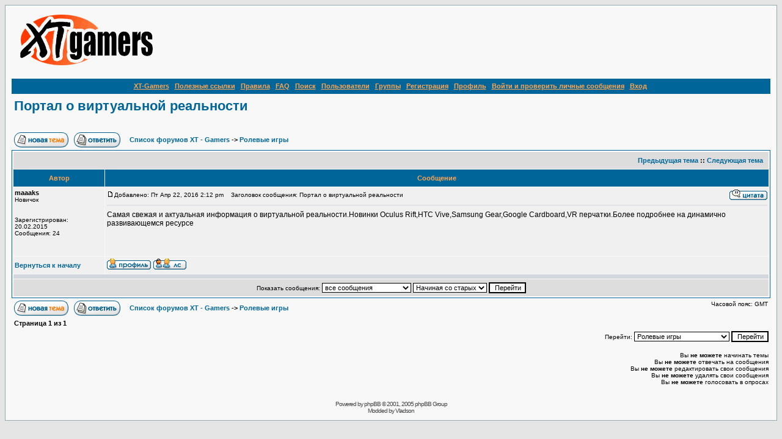

--- FILE ---
content_type: text/html; charset=WINDOWS-1251
request_url: http://forums.xtgamers.com/viewtopic.php?p=67846&sid=495f1acb0ac6a1a5566367d400cf5e0f
body_size: 4859
content:
<!DOCTYPE HTML PUBLIC "-//W3C//DTD HTML 4.01 Transitional//EN">
<html dir="ltr">
<head>
<meta http-equiv="Content-Type" content="text/html; charset=windows-1251">
<meta http-equiv="Content-Style-Type" content="text/css">
<meta name="keywords" content="Игровой форум, стратегии, ролевые игры, симуляторы, шутеры, on-line игры, doom, gta, morrowind">

<link rel="top" href="./index.php?sid=bdc6840a9a14c33cdcb232adadab6628" title="Список форумов XT - Gamers" />
<link rel="search" href="./search.php?sid=bdc6840a9a14c33cdcb232adadab6628" title="Поиск" />
<link rel="help" href="./faq.php?sid=bdc6840a9a14c33cdcb232adadab6628" title="FAQ" />
<link rel="author" href="./memberlist.php?sid=bdc6840a9a14c33cdcb232adadab6628" title="Пользователи" />
<link rel="prev" href="viewtopic.php?t=48378&amp;view=previous&amp;sid=bdc6840a9a14c33cdcb232adadab6628" title="Предыдущая тема" />
<link rel="next" href="viewtopic.php?t=48378&amp;view=next&amp;sid=bdc6840a9a14c33cdcb232adadab6628" title="Следующая тема" />
<link rel="up" href="viewforum.php?f=10&amp;sid=bdc6840a9a14c33cdcb232adadab6628" title="Ролевые игры" />
<link rel="chapter forum" href="viewforum.php?f=7&amp;sid=bdc6840a9a14c33cdcb232adadab6628" title="3D Action" />
<link rel="chapter forum" href="viewforum.php?f=10&amp;sid=bdc6840a9a14c33cdcb232adadab6628" title="Ролевые игры" />
<link rel="chapter forum" href="viewforum.php?f=14&amp;sid=bdc6840a9a14c33cdcb232adadab6628" title="Стратегии" />
<link rel="chapter forum" href="viewforum.php?f=15&amp;sid=bdc6840a9a14c33cdcb232adadab6628" title="On-Line игры" />
<link rel="chapter forum" href="viewforum.php?f=19&amp;sid=bdc6840a9a14c33cdcb232adadab6628" title="Приключения/Квесты" />
<link rel="chapter forum" href="viewforum.php?f=24&amp;sid=bdc6840a9a14c33cdcb232adadab6628" title="Спортивные игры" />
<link rel="chapter forum" href="viewforum.php?f=4&amp;sid=bdc6840a9a14c33cdcb232adadab6628" title="Симуляторы" />
<link rel="chapter forum" href="viewforum.php?f=25&amp;sid=bdc6840a9a14c33cdcb232adadab6628" title="Единоборства" />
<link rel="chapter forum" href="viewforum.php?f=9&amp;sid=bdc6840a9a14c33cdcb232adadab6628" title="Все об играх" />
<link rel="chapter forum" href="viewforum.php?f=27&amp;sid=bdc6840a9a14c33cdcb232adadab6628" title="Cheats & Easter Eggs" />
<link rel="chapter forum" href="viewforum.php?f=32&amp;sid=bdc6840a9a14c33cdcb232adadab6628" title="Форум команды Megapolis" />
<link rel="chapter forum" href="viewforum.php?f=1&amp;sid=bdc6840a9a14c33cdcb232adadab6628" title="Флейм" />
<link rel="chapter forum" href="viewforum.php?f=17&amp;sid=bdc6840a9a14c33cdcb232adadab6628" title="Software" />
<link rel="chapter forum" href="viewforum.php?f=20&amp;sid=bdc6840a9a14c33cdcb232adadab6628" title="Hardware" />
<link rel="chapter forum" href="viewforum.php?f=26&amp;sid=bdc6840a9a14c33cdcb232adadab6628" title="Музыка/кино" />
<link rel="chapter forum" href="viewforum.php?f=8&amp;sid=bdc6840a9a14c33cdcb232adadab6628" title="О форуме" />
<link rel="chapter forum" href="viewforum.php?f=11&amp;sid=bdc6840a9a14c33cdcb232adadab6628" title="Рецензии" />
<link rel="chapter forum" href="viewforum.php?f=12&amp;sid=bdc6840a9a14c33cdcb232adadab6628" title="О сайте" />

<title>Портал о виртуальной реальности</title>
<link rel="stylesheet" href="templates/subSilver/subSilver.css" type="text/css">
<link href="rss.php" rel="alternate" type="application/rss+xml" title="Последние созданные темы" />
<link href="rss.php?posts=true" rel="alternate" type="application/rss+xml" title="Последние написанные сообщения" />
</head>
<body bgcolor="#E5E5E5" text="#000000" link="#006699" vlink="#5493B4">
<!-- Yandex.Metrika counter -->
<script type="text/javascript">
(function (d, w, c) {
    (w[c] = w[c] || []).push(function() {
        try {
            w.yaCounter21140575 = new Ya.Metrika({id:21140575,
                    webvisor:true,
                    clickmap:true,
                    trackLinks:true,
                    accurateTrackBounce:true});
        } catch(e) { }
    });
    var n = d.getElementsByTagName("script")[0],
        s = d.createElement("script"),
        f = function () { n.parentNode.insertBefore(s, n); };
    s.type = "text/javascript";
    s.async = true;
    s.src = (d.location.protocol == "https:" ? "https:" : "http:") + "//mc.yandex.ru/metrika/watch.js";
    if (w.opera == "[object Opera]") {
        d.addEventListener("DOMContentLoaded", f, false);
    } else { f(); }
})(document, window, "yandex_metrika_callbacks");
</script>
<noscript><div><img src="//mc.yandex.ru/watch/21140575" style="position:absolute; left:-9999px;" alt="" /></div></noscript>
<!-- /Yandex.Metrika counter -->
<a name="top"></a>

<table width="100%" cellspacing="0" cellpadding="10" border="0" align="center">
	<tr>
		<td class="bodyline"><table width="100%" cellspacing="0" cellpadding="0" border="0">
			<tr>
				<td><a href="./?sid=bdc6840a9a14c33cdcb232adadab6628"><img src="templates/subSilver/images/xt_logo.gif" border="0" alt="Игровой форум: обсуждение стратегий, симуляторов, ролевых игр (RPG), on-line игры" vspace="1" /></a></td>
				<td align="center" width="100%" valign="middle">

				</td>
			</tr>
		</table>

		<br />

		<table width="100%" cellspacing="0" cellpadding="0" border="0">
			<tr>
				<th nowrap="nowrap"><a href="http://xtgamers.com/" style="color:#FFA34F">XT-Gamers</a>&nbsp; &nbsp;<a href="forum_links.php" style="color:#FFA34F">Полезные ссылки</a>&nbsp; &nbsp;<a href="viewtopic.php?t=102" style="color:#FFA34F">Правила</a>&nbsp; &nbsp;<a href="faq.php?sid=bdc6840a9a14c33cdcb232adadab6628" style="color:#FFA34F">FAQ</a>&nbsp; &nbsp;<a href="search.php?sid=bdc6840a9a14c33cdcb232adadab6628" style="color:#FFA34F">Поиск</a>&nbsp; &nbsp;<a href="memberlist.php?sid=bdc6840a9a14c33cdcb232adadab6628" style="color:#FFA34F">Пользователи</a>&nbsp; &nbsp;<a href="groupcp.php?sid=bdc6840a9a14c33cdcb232adadab6628" style="color:#FFA34F">Группы</a>&nbsp;
				&nbsp;<a href="profile.php?mode=register&amp;sid=bdc6840a9a14c33cdcb232adadab6628" style="color:#FFA34F">Регистрация</a>&nbsp;
				&nbsp;<a href="profile.php?mode=editprofile&amp;sid=bdc6840a9a14c33cdcb232adadab6628" style="color:#FFA34F">Профиль</a>&nbsp; &nbsp;<a href="privmsg.php?folder=inbox&amp;sid=bdc6840a9a14c33cdcb232adadab6628" style="color:#FFA34F">Войти и проверить личные сообщения</a>&nbsp; &nbsp;<a href="login.php?sid=bdc6840a9a14c33cdcb232adadab6628" style="color:#FFA34F">Вход</a>&nbsp;</th>
			</tr>
		</table><br />
<div align="center" style="font-size:9px;margin-top:-15px;">

</div>


<table width="100%" cellspacing="2" cellpadding="2" border="0">
  <tr>
	<td align="left" valign="bottom" colspan="2"><a class="maintitle" href="viewtopic.php?t=48378&amp;start=0&amp;postdays=0&amp;postorder=asc&amp;highlight=&amp;sid=bdc6840a9a14c33cdcb232adadab6628">Портал о виртуальной реальности</a><br />
	  <span class="gensmall"><b></b><br />
	  &nbsp; </span></td>
  </tr>
</table>

<table width="100%" cellspacing="2" cellpadding="2" border="0">
  <tr>
	<td align="left" valign="bottom" nowrap="nowrap"><span class="nav"><a href="posting.php?mode=newtopic&amp;f=10&amp;sid=bdc6840a9a14c33cdcb232adadab6628"><img src="templates/subSilver/images/lang_russian/post.gif" border="0" alt="Начать новую тему" align="middle" /></a>&nbsp;&nbsp;&nbsp;<a href="posting.php?mode=reply&amp;t=48378&amp;sid=bdc6840a9a14c33cdcb232adadab6628"><img src="templates/subSilver/images/lang_russian/reply.gif" border="0" alt="Ответить на тему" align="middle" /></a></span></td>
	<td align="left" valign="middle" width="100%"><span class="nav">&nbsp;&nbsp;&nbsp;<a href="./?sid=bdc6840a9a14c33cdcb232adadab6628" class="nav">Список форумов XT - Gamers</a>
	  -> <a href="viewforum.php?f=10&amp;sid=bdc6840a9a14c33cdcb232adadab6628" class="nav">Ролевые игры</a></span></td>
  </tr>
</table>

<table class="forumline" width="100%" cellspacing="1" cellpadding="3" border="0">
	<tr align="right">
		<td class="catHead" colspan="2" height="28"><span class="nav"><a href="viewtopic.php?t=48378&amp;view=previous&amp;sid=bdc6840a9a14c33cdcb232adadab6628" class="nav">Предыдущая тема</a> :: <a href="viewtopic.php?t=48378&amp;view=next&amp;sid=bdc6840a9a14c33cdcb232adadab6628" class="nav">Следующая тема</a> &nbsp;</span></td>
	</tr>
	
	<tr>
		<th class="thLeft" width="150" height="26" nowrap="nowrap">Автор</th>
		<th class="thRight" nowrap="nowrap">Сообщение</th>
	</tr>
	<tr>
		<td width="150" align="left" valign="top" class="row1"><span class="name"><a name="67846"></a><b>maaaks</b></span><br /><span class="postdetails">Новичок<br /><br /><br />Зарегистрирован: 20.02.2015<br />Сообщения: 24<br /><br /></span><br /></td>
		<td class="row1" width="100%" height="28" valign="top"><table width="100%" border="0" cellspacing="0" cellpadding="0">
			<tr>
				<td width="100%"><a href="viewtopic.php?p=67846&amp;sid=bdc6840a9a14c33cdcb232adadab6628#67846"><img src="templates/subSilver/images/icon_minipost.gif" width="12" height="9" alt="Сообщение" title="Сообщение" border="0" /></a><span class="postdetails">Добавлено: Пт Апр 22, 2016 2:12 pm<span class="gen">&nbsp;</span>&nbsp; &nbsp;Заголовок сообщения: Портал о виртуальной реальности</span></td>
				<td valign="top" nowrap="nowrap"><a href="posting.php?mode=quote&amp;p=67846&amp;sid=bdc6840a9a14c33cdcb232adadab6628"><img src="templates/subSilver/images/lang_russian/icon_quote.gif" alt="Ответить с цитатой" title="Ответить с цитатой" border="0" /></a>    </td>
			</tr>
			<tr>
				<td colspan="2"><hr /></td>
			</tr>
			<tr>
				<td colspan="2"><span class="postbody">Самая свежая и актуальная информация о виртуальной реальности.Новинки Oculus Rift,HTC Vive,Samsung Gear,Google Cardboard,VR перчатки.Более подробнее на динамично развивающемся ресурсе </span><span class="gensmall"></span></td>
			</tr>
		</table></td>
	</tr>
	<tr>
		<td class="row1" width="150" align="left" valign="middle"><span class="nav"><a href="#top" class="nav">Вернуться к началу</a></span></td>
		<td class="row1" width="100%" height="28" valign="bottom" nowrap="nowrap"><table cellspacing="0" cellpadding="0" border="0" height="18" width="18">
			<tr>
				<td valign="middle" nowrap="nowrap"><a href="profile.php?mode=viewprofile&amp;u=5809&amp;sid=bdc6840a9a14c33cdcb232adadab6628"><img src="templates/subSilver/images/lang_russian/icon_profile.gif" alt="Посмотреть профиль" title="Посмотреть профиль" border="0" /></a> <a href="privmsg.php?mode=post&amp;u=5809&amp;sid=bdc6840a9a14c33cdcb232adadab6628"><img src="templates/subSilver/images/lang_russian/icon_pm.gif" alt="Отправить личное сообщение" title="Отправить личное сообщение" border="0" /></a>     <script language="JavaScript" type="text/javascript"><!--

	if ( navigator.userAgent.toLowerCase().indexOf('mozilla') != -1 && navigator.userAgent.indexOf('5.') == -1 && navigator.userAgent.indexOf('6.') == -1 )
		document.write(' ');
	else
		document.write('<\/td><td>&nbsp;<\/td><td valign="top" nowrap="nowrap"><div style="position:relative"><div style="position:absolute"><\/div><div style="position:absolute;left:3px;top:-1px"><\/div><\/div>');

				//--></script><noscript></noscript></td>
			</tr>
		</table></td>
	</tr>
	<tr>
		<td class="spaceRow" colspan="2" height="1"><img src="templates/subSilver/images/spacer.gif" alt="" width="1" height="1" /></td>
	</tr>
	<!-- [begin] Extended Quick Reply Form mod -->
	
	<!-- [end] Extended Quick Reply Form mod -->
	<tr align="center">
		<td class="catBottom" colspan="2" height="28"><table cellspacing="0" cellpadding="0" border="0">
			<tr>
				<td align="center">
					<form method="post" action="viewtopic.php?t=48378&amp;start=0&amp;sid=bdc6840a9a14c33cdcb232adadab6628" style="margin:0;padding:0">
						<span class="gensmall">Показать сообщения: <select name="postdays"><option value="0" selected="selected">все сообщения</option><option value="1">за последний день</option><option value="7">за последние 7 дней</option><option value="14">за последние 2 недели</option><option value="30">за последний месяц</option><option value="90">за последние 3 месяца</option><option value="180">за последние 6 месяцев</option><option value="364">за последний год</option></select>&nbsp;<select name="postorder"><option value="asc" selected="selected">Начиная со старых</option><option value="desc">Начиная с новых</option></select>&nbsp;<input type="submit" value="Перейти" class="liteoption" name="submit" /></span>
					</form>
				</td>
			</tr>
		</table></td>
	</tr>
</table>

<table width="100%" cellspacing="2" cellpadding="2" border="0" align="center">
  <tr>
	<td align="left" valign="middle" nowrap="nowrap"><span class="nav"><a href="posting.php?mode=newtopic&amp;f=10&amp;sid=bdc6840a9a14c33cdcb232adadab6628"><img src="templates/subSilver/images/lang_russian/post.gif" border="0" alt="Начать новую тему" align="middle" /></a>&nbsp;&nbsp;&nbsp;<a href="posting.php?mode=reply&amp;t=48378&amp;sid=bdc6840a9a14c33cdcb232adadab6628"><img src="templates/subSilver/images/lang_russian/reply.gif" border="0" alt="Ответить на тему" align="middle" /></a></span></td>
	<td align="left" valign="middle" width="100%"><span class="nav">&nbsp;&nbsp;&nbsp;<a href="./?sid=bdc6840a9a14c33cdcb232adadab6628" class="nav">Список форумов XT - Gamers</a>
	  -> <a href="viewforum.php?f=10&amp;sid=bdc6840a9a14c33cdcb232adadab6628" class="nav">Ролевые игры</a></span></td>
	<td align="right" valign="top" nowrap="nowrap"><span class="gensmall">Часовой пояс: GMT</span><br /><span class="nav"></span>
	  </td>
  </tr>
  <tr>
	<td align="left" colspan="3"><span class="nav">Страница <b>1</b> из <b>1</b></span></td>
  </tr>
</table>

<table width="100%" cellspacing="2" border="0" align="center">
  <tr>
	<td width="40%" valign="top" nowrap="nowrap" align="left"><span class="gensmall"></span><br />
	  &nbsp;<br />
	  </td>
	<td align="right" valign="top" nowrap="nowrap">
<form method="get" name="jumpbox" action="viewforum.php?sid=bdc6840a9a14c33cdcb232adadab6628" onSubmit="if(document.jumpbox.f.value == -1){return false;}"><table cellspacing="0" cellpadding="0" border="0">
	<tr>
		<td nowrap="nowrap"><span class="gensmall">Перейти:&nbsp;<select name="f" onchange="if(this.options[this.selectedIndex].value != -1){ forms['jumpbox'].submit() }"><option value="-1">Выберите форум</option><option value="-1">&nbsp;</option><option value="-1">Игровые форумы</option><option value="-1">----------------</option><option value="7">3D Action</option><option value="10"selected="selected">Ролевые игры</option><option value="14">Стратегии</option><option value="15">On-Line игры</option><option value="19">Приключения/Квесты</option><option value="24">Спортивные игры</option><option value="4">Симуляторы</option><option value="25">Единоборства</option><option value="9">Все об играх</option><option value="27">Cheats & Easter Eggs</option><option value="-1">&nbsp;</option><option value="-1">Официальные форумы</option><option value="-1">----------------</option><option value="32">Форум команды Megapolis</option><option value="-1">&nbsp;</option><option value="-1">Общие форумы</option><option value="-1">----------------</option><option value="1">Флейм</option><option value="17">Software</option><option value="20">Hardware</option><option value="26">Музыка/кино</option><option value="-1">&nbsp;</option><option value="-1">О нашем ресурсе</option><option value="-1">----------------</option><option value="8">О форуме</option><option value="11">Рецензии</option><option value="12">О сайте</option></select><input type="hidden" name="sid" value="bdc6840a9a14c33cdcb232adadab6628" />&nbsp;<input type="submit" value="Перейти" class="liteoption" /></span></td>
	</tr>
</table></form>

<span class="gensmall">Вы <b>не можете</b> начинать темы<br />Вы <b>не можете</b> отвечать на сообщения<br />Вы <b>не можете</b> редактировать свои сообщения<br />Вы <b>не можете</b> удалять свои сообщения<br />Вы <b>не можете</b> голосовать в опросах<br /></span></td>
  </tr>
</table>


<div align="center"><span class="copyright"><br /><br />
<!--
	We request you retain the full copyright notice below including the link to www.phpbb.com.
	This not only gives respect to the large amount of time given freely by the developers
	but also helps build interest, traffic and use of phpBB 2.0. If you cannot (for good
	reason) retain the full copyright we request you at least leave in place the
	Powered by phpBB line, with phpBB linked to www.phpbb.com. If you refuse
	to include even this then support on our forums may be affected.

	The phpBB Group : 2002
// -->

<del style="display: none;"><![CDATA[<noindex>]]></del>
Powered by <a href="http://www.phpbb.com/" target="_phpbb" class="copyright">phpBB</a> &copy; 2001, 2005 phpBB Group<br />Modded by <a href="http://dkflbk.nm.ru/" target="_vladson" class="copyright">Vladson</a>
<del style="display: none;"><![CDATA[</noindex>]]></del>
<br /><!--//{ TRANSLATION_INFO }//--></span></div>


		</td>
	</tr>
</table>

<!--LiveInternet counter--><script language="JavaScript"><!--
document.write('<a href="http://www.liveinternet.ru/click" '+
'target=_blank><img src="http://counter.yadro.ru/hit?t52.11;r'+
escape(document.referrer)+((typeof(screen)=='undefined')?'':
';s'+screen.width+'*'+screen.height+'*'+(screen.colorDepth?
screen.colorDepth:screen.pixelDepth))+';u'+escape(document.URL)+
';'+Math.random()+
'" title="LiveInternet: показано число просмотров и посетителей за 24 часа" '+
'border=0 width=1 height=1></a>')//--></script><!--/LiveInternet-->
<!--<script src="templates/subSilver/snow.js" type="text/javascript"></script>-->
</body>
</html>

